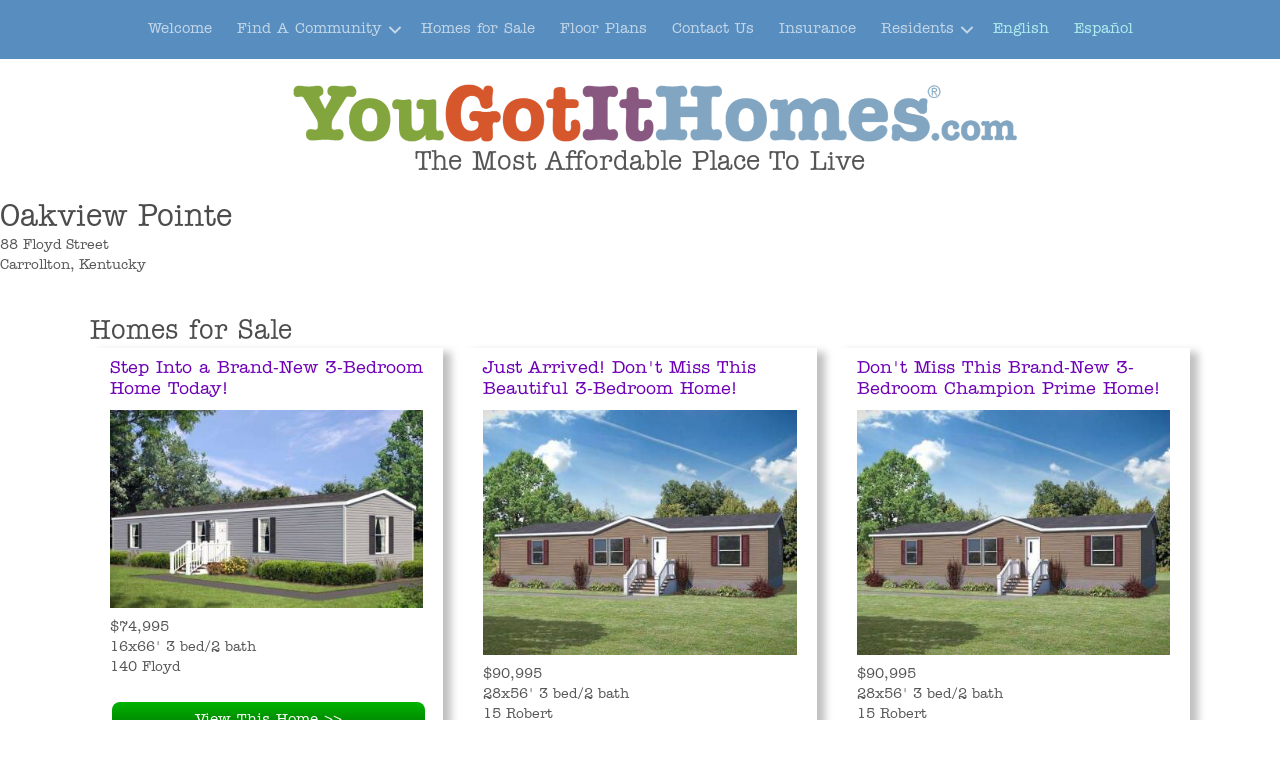

--- FILE ---
content_type: text/html; charset=UTF-8
request_url: https://yougotithomes.com/community/oakview-pointe/
body_size: 13458
content:
<!DOCTYPE html>
<html lang="en-US">
<head>
<meta charset="UTF-8" />
<script>
var gform;gform||(document.addEventListener("gform_main_scripts_loaded",function(){gform.scriptsLoaded=!0}),document.addEventListener("gform/theme/scripts_loaded",function(){gform.themeScriptsLoaded=!0}),window.addEventListener("DOMContentLoaded",function(){gform.domLoaded=!0}),gform={domLoaded:!1,scriptsLoaded:!1,themeScriptsLoaded:!1,isFormEditor:()=>"function"==typeof InitializeEditor,callIfLoaded:function(o){return!(!gform.domLoaded||!gform.scriptsLoaded||!gform.themeScriptsLoaded&&!gform.isFormEditor()||(gform.isFormEditor()&&console.warn("The use of gform.initializeOnLoaded() is deprecated in the form editor context and will be removed in Gravity Forms 3.1."),o(),0))},initializeOnLoaded:function(o){gform.callIfLoaded(o)||(document.addEventListener("gform_main_scripts_loaded",()=>{gform.scriptsLoaded=!0,gform.callIfLoaded(o)}),document.addEventListener("gform/theme/scripts_loaded",()=>{gform.themeScriptsLoaded=!0,gform.callIfLoaded(o)}),window.addEventListener("DOMContentLoaded",()=>{gform.domLoaded=!0,gform.callIfLoaded(o)}))},hooks:{action:{},filter:{}},addAction:function(o,r,e,t){gform.addHook("action",o,r,e,t)},addFilter:function(o,r,e,t){gform.addHook("filter",o,r,e,t)},doAction:function(o){gform.doHook("action",o,arguments)},applyFilters:function(o){return gform.doHook("filter",o,arguments)},removeAction:function(o,r){gform.removeHook("action",o,r)},removeFilter:function(o,r,e){gform.removeHook("filter",o,r,e)},addHook:function(o,r,e,t,n){null==gform.hooks[o][r]&&(gform.hooks[o][r]=[]);var d=gform.hooks[o][r];null==n&&(n=r+"_"+d.length),gform.hooks[o][r].push({tag:n,callable:e,priority:t=null==t?10:t})},doHook:function(r,o,e){var t;if(e=Array.prototype.slice.call(e,1),null!=gform.hooks[r][o]&&((o=gform.hooks[r][o]).sort(function(o,r){return o.priority-r.priority}),o.forEach(function(o){"function"!=typeof(t=o.callable)&&(t=window[t]),"action"==r?t.apply(null,e):e[0]=t.apply(null,e)})),"filter"==r)return e[0]},removeHook:function(o,r,t,n){var e;null!=gform.hooks[o][r]&&(e=(e=gform.hooks[o][r]).filter(function(o,r,e){return!!(null!=n&&n!=o.tag||null!=t&&t!=o.priority)}),gform.hooks[o][r]=e)}});
</script>

<meta name='viewport' content='width=device-width, initial-scale=1.0' />
<meta http-equiv='X-UA-Compatible' content='IE=edge' />
<link rel="profile" href="https://gmpg.org/xfn/11" />
<title>Oakview Pointe | You Got It Homes</title>
<meta name="dc.title" content="Oakview Pointe | You Got It Homes">
<meta name="dc.description" content=" ">
<meta name="dc.relation" content="https://yougotithomes.com/community/oakview-pointe/">
<meta name="dc.source" content="https://yougotithomes.com/">
<meta name="dc.language" content="en_US">
<meta name="description" content=" ">
<meta name="robots" content="index, follow, max-snippet:-1, max-image-preview:large, max-video-preview:-1">
<link rel="canonical" href="https://yougotithomes.com/community/oakview-pointe/">
<meta property="og:url" content="https://yougotithomes.com/community/oakview-pointe/">
<meta property="og:site_name" content="You Got It Homes">
<meta property="og:locale" content="en_US">
<meta property="og:type" content="article">
<meta property="og:title" content="Oakview Pointe | You Got It Homes">
<meta property="og:description" content=" ">
<meta property="og:image" content="https://yougotithomes.com/wp-content/uploads/sign-oakview-9648.jpg">
<meta property="og:image:secure_url" content="https://yougotithomes.com/wp-content/uploads/sign-oakview-9648.jpg">
<meta property="og:image:width" content="1800">
<meta property="og:image:height" content="1200">
<meta name="twitter:card" content="summary">
<meta name="twitter:title" content="Oakview Pointe | You Got It Homes">
<meta name="twitter:description" content=" ">
<meta name="twitter:image" content="https://yougotithomes.com/wp-content/uploads/sign-oakview-9648.jpg">
<link rel='dns-prefetch' href='//maps.googleapis.com' />
<link rel='dns-prefetch' href='//use.fontawesome.com' />
<link rel='dns-prefetch' href='//fonts.googleapis.com' />
<link href='https://fonts.gstatic.com' crossorigin rel='preconnect' />
<link rel="alternate" type="application/rss+xml" title="You Got It Homes &raquo; Feed" href="https://yougotithomes.com/feed/" />
<link rel="alternate" type="application/rss+xml" title="You Got It Homes &raquo; Comments Feed" href="https://yougotithomes.com/comments/feed/" />
<link rel="alternate" title="oEmbed (JSON)" type="application/json+oembed" href="https://yougotithomes.com/wp-json/oembed/1.0/embed?url=https%3A%2F%2Fyougotithomes.com%2Fcommunity%2Foakview-pointe%2F" />
<link rel="alternate" title="oEmbed (XML)" type="text/xml+oembed" href="https://yougotithomes.com/wp-json/oembed/1.0/embed?url=https%3A%2F%2Fyougotithomes.com%2Fcommunity%2Foakview-pointe%2F&#038;format=xml" />
<style id='wp-img-auto-sizes-contain-inline-css'>
img:is([sizes=auto i],[sizes^="auto," i]){contain-intrinsic-size:3000px 1500px}
/*# sourceURL=wp-img-auto-sizes-contain-inline-css */
</style>

<style id='wp-emoji-styles-inline-css'>

	img.wp-smiley, img.emoji {
		display: inline !important;
		border: none !important;
		box-shadow: none !important;
		height: 1em !important;
		width: 1em !important;
		margin: 0 0.07em !important;
		vertical-align: -0.1em !important;
		background: none !important;
		padding: 0 !important;
	}
/*# sourceURL=wp-emoji-styles-inline-css */
</style>
<link rel='stylesheet' id='wp-block-library-css' href='https://yougotithomes.com/wp-includes/css/dist/block-library/style.min.css?ver=6.9' media='all' />
<style id='global-styles-inline-css'>
:root{--wp--preset--aspect-ratio--square: 1;--wp--preset--aspect-ratio--4-3: 4/3;--wp--preset--aspect-ratio--3-4: 3/4;--wp--preset--aspect-ratio--3-2: 3/2;--wp--preset--aspect-ratio--2-3: 2/3;--wp--preset--aspect-ratio--16-9: 16/9;--wp--preset--aspect-ratio--9-16: 9/16;--wp--preset--color--black: #000000;--wp--preset--color--cyan-bluish-gray: #abb8c3;--wp--preset--color--white: #ffffff;--wp--preset--color--pale-pink: #f78da7;--wp--preset--color--vivid-red: #cf2e2e;--wp--preset--color--luminous-vivid-orange: #ff6900;--wp--preset--color--luminous-vivid-amber: #fcb900;--wp--preset--color--light-green-cyan: #7bdcb5;--wp--preset--color--vivid-green-cyan: #00d084;--wp--preset--color--pale-cyan-blue: #8ed1fc;--wp--preset--color--vivid-cyan-blue: #0693e3;--wp--preset--color--vivid-purple: #9b51e0;--wp--preset--color--fl-heading-text: #555555;--wp--preset--color--fl-body-bg: #ffffff;--wp--preset--color--fl-body-text: #555555;--wp--preset--color--fl-accent: #428bca;--wp--preset--color--fl-accent-hover: #428bca;--wp--preset--color--fl-topbar-bg: #ffffff;--wp--preset--color--fl-topbar-text: #808080;--wp--preset--color--fl-topbar-link: #428bca;--wp--preset--color--fl-topbar-hover: #428bca;--wp--preset--color--fl-header-bg: #ffffff;--wp--preset--color--fl-header-text: #808080;--wp--preset--color--fl-header-link: #808080;--wp--preset--color--fl-header-hover: #428bca;--wp--preset--color--fl-nav-bg: #ffffff;--wp--preset--color--fl-nav-link: #808080;--wp--preset--color--fl-nav-hover: #428bca;--wp--preset--color--fl-content-bg: #ffffff;--wp--preset--color--fl-footer-widgets-bg: #ffffff;--wp--preset--color--fl-footer-widgets-text: #808080;--wp--preset--color--fl-footer-widgets-link: #428bca;--wp--preset--color--fl-footer-widgets-hover: #428bca;--wp--preset--color--fl-footer-bg: #ffffff;--wp--preset--color--fl-footer-text: #808080;--wp--preset--color--fl-footer-link: #428bca;--wp--preset--color--fl-footer-hover: #428bca;--wp--preset--gradient--vivid-cyan-blue-to-vivid-purple: linear-gradient(135deg,rgb(6,147,227) 0%,rgb(155,81,224) 100%);--wp--preset--gradient--light-green-cyan-to-vivid-green-cyan: linear-gradient(135deg,rgb(122,220,180) 0%,rgb(0,208,130) 100%);--wp--preset--gradient--luminous-vivid-amber-to-luminous-vivid-orange: linear-gradient(135deg,rgb(252,185,0) 0%,rgb(255,105,0) 100%);--wp--preset--gradient--luminous-vivid-orange-to-vivid-red: linear-gradient(135deg,rgb(255,105,0) 0%,rgb(207,46,46) 100%);--wp--preset--gradient--very-light-gray-to-cyan-bluish-gray: linear-gradient(135deg,rgb(238,238,238) 0%,rgb(169,184,195) 100%);--wp--preset--gradient--cool-to-warm-spectrum: linear-gradient(135deg,rgb(74,234,220) 0%,rgb(151,120,209) 20%,rgb(207,42,186) 40%,rgb(238,44,130) 60%,rgb(251,105,98) 80%,rgb(254,248,76) 100%);--wp--preset--gradient--blush-light-purple: linear-gradient(135deg,rgb(255,206,236) 0%,rgb(152,150,240) 100%);--wp--preset--gradient--blush-bordeaux: linear-gradient(135deg,rgb(254,205,165) 0%,rgb(254,45,45) 50%,rgb(107,0,62) 100%);--wp--preset--gradient--luminous-dusk: linear-gradient(135deg,rgb(255,203,112) 0%,rgb(199,81,192) 50%,rgb(65,88,208) 100%);--wp--preset--gradient--pale-ocean: linear-gradient(135deg,rgb(255,245,203) 0%,rgb(182,227,212) 50%,rgb(51,167,181) 100%);--wp--preset--gradient--electric-grass: linear-gradient(135deg,rgb(202,248,128) 0%,rgb(113,206,126) 100%);--wp--preset--gradient--midnight: linear-gradient(135deg,rgb(2,3,129) 0%,rgb(40,116,252) 100%);--wp--preset--font-size--small: 13px;--wp--preset--font-size--medium: 20px;--wp--preset--font-size--large: 36px;--wp--preset--font-size--x-large: 42px;--wp--preset--spacing--20: 0.44rem;--wp--preset--spacing--30: 0.67rem;--wp--preset--spacing--40: 1rem;--wp--preset--spacing--50: 1.5rem;--wp--preset--spacing--60: 2.25rem;--wp--preset--spacing--70: 3.38rem;--wp--preset--spacing--80: 5.06rem;--wp--preset--shadow--natural: 6px 6px 9px rgba(0, 0, 0, 0.2);--wp--preset--shadow--deep: 12px 12px 50px rgba(0, 0, 0, 0.4);--wp--preset--shadow--sharp: 6px 6px 0px rgba(0, 0, 0, 0.2);--wp--preset--shadow--outlined: 6px 6px 0px -3px rgb(255, 255, 255), 6px 6px rgb(0, 0, 0);--wp--preset--shadow--crisp: 6px 6px 0px rgb(0, 0, 0);}:where(.is-layout-flex){gap: 0.5em;}:where(.is-layout-grid){gap: 0.5em;}body .is-layout-flex{display: flex;}.is-layout-flex{flex-wrap: wrap;align-items: center;}.is-layout-flex > :is(*, div){margin: 0;}body .is-layout-grid{display: grid;}.is-layout-grid > :is(*, div){margin: 0;}:where(.wp-block-columns.is-layout-flex){gap: 2em;}:where(.wp-block-columns.is-layout-grid){gap: 2em;}:where(.wp-block-post-template.is-layout-flex){gap: 1.25em;}:where(.wp-block-post-template.is-layout-grid){gap: 1.25em;}.has-black-color{color: var(--wp--preset--color--black) !important;}.has-cyan-bluish-gray-color{color: var(--wp--preset--color--cyan-bluish-gray) !important;}.has-white-color{color: var(--wp--preset--color--white) !important;}.has-pale-pink-color{color: var(--wp--preset--color--pale-pink) !important;}.has-vivid-red-color{color: var(--wp--preset--color--vivid-red) !important;}.has-luminous-vivid-orange-color{color: var(--wp--preset--color--luminous-vivid-orange) !important;}.has-luminous-vivid-amber-color{color: var(--wp--preset--color--luminous-vivid-amber) !important;}.has-light-green-cyan-color{color: var(--wp--preset--color--light-green-cyan) !important;}.has-vivid-green-cyan-color{color: var(--wp--preset--color--vivid-green-cyan) !important;}.has-pale-cyan-blue-color{color: var(--wp--preset--color--pale-cyan-blue) !important;}.has-vivid-cyan-blue-color{color: var(--wp--preset--color--vivid-cyan-blue) !important;}.has-vivid-purple-color{color: var(--wp--preset--color--vivid-purple) !important;}.has-black-background-color{background-color: var(--wp--preset--color--black) !important;}.has-cyan-bluish-gray-background-color{background-color: var(--wp--preset--color--cyan-bluish-gray) !important;}.has-white-background-color{background-color: var(--wp--preset--color--white) !important;}.has-pale-pink-background-color{background-color: var(--wp--preset--color--pale-pink) !important;}.has-vivid-red-background-color{background-color: var(--wp--preset--color--vivid-red) !important;}.has-luminous-vivid-orange-background-color{background-color: var(--wp--preset--color--luminous-vivid-orange) !important;}.has-luminous-vivid-amber-background-color{background-color: var(--wp--preset--color--luminous-vivid-amber) !important;}.has-light-green-cyan-background-color{background-color: var(--wp--preset--color--light-green-cyan) !important;}.has-vivid-green-cyan-background-color{background-color: var(--wp--preset--color--vivid-green-cyan) !important;}.has-pale-cyan-blue-background-color{background-color: var(--wp--preset--color--pale-cyan-blue) !important;}.has-vivid-cyan-blue-background-color{background-color: var(--wp--preset--color--vivid-cyan-blue) !important;}.has-vivid-purple-background-color{background-color: var(--wp--preset--color--vivid-purple) !important;}.has-black-border-color{border-color: var(--wp--preset--color--black) !important;}.has-cyan-bluish-gray-border-color{border-color: var(--wp--preset--color--cyan-bluish-gray) !important;}.has-white-border-color{border-color: var(--wp--preset--color--white) !important;}.has-pale-pink-border-color{border-color: var(--wp--preset--color--pale-pink) !important;}.has-vivid-red-border-color{border-color: var(--wp--preset--color--vivid-red) !important;}.has-luminous-vivid-orange-border-color{border-color: var(--wp--preset--color--luminous-vivid-orange) !important;}.has-luminous-vivid-amber-border-color{border-color: var(--wp--preset--color--luminous-vivid-amber) !important;}.has-light-green-cyan-border-color{border-color: var(--wp--preset--color--light-green-cyan) !important;}.has-vivid-green-cyan-border-color{border-color: var(--wp--preset--color--vivid-green-cyan) !important;}.has-pale-cyan-blue-border-color{border-color: var(--wp--preset--color--pale-cyan-blue) !important;}.has-vivid-cyan-blue-border-color{border-color: var(--wp--preset--color--vivid-cyan-blue) !important;}.has-vivid-purple-border-color{border-color: var(--wp--preset--color--vivid-purple) !important;}.has-vivid-cyan-blue-to-vivid-purple-gradient-background{background: var(--wp--preset--gradient--vivid-cyan-blue-to-vivid-purple) !important;}.has-light-green-cyan-to-vivid-green-cyan-gradient-background{background: var(--wp--preset--gradient--light-green-cyan-to-vivid-green-cyan) !important;}.has-luminous-vivid-amber-to-luminous-vivid-orange-gradient-background{background: var(--wp--preset--gradient--luminous-vivid-amber-to-luminous-vivid-orange) !important;}.has-luminous-vivid-orange-to-vivid-red-gradient-background{background: var(--wp--preset--gradient--luminous-vivid-orange-to-vivid-red) !important;}.has-very-light-gray-to-cyan-bluish-gray-gradient-background{background: var(--wp--preset--gradient--very-light-gray-to-cyan-bluish-gray) !important;}.has-cool-to-warm-spectrum-gradient-background{background: var(--wp--preset--gradient--cool-to-warm-spectrum) !important;}.has-blush-light-purple-gradient-background{background: var(--wp--preset--gradient--blush-light-purple) !important;}.has-blush-bordeaux-gradient-background{background: var(--wp--preset--gradient--blush-bordeaux) !important;}.has-luminous-dusk-gradient-background{background: var(--wp--preset--gradient--luminous-dusk) !important;}.has-pale-ocean-gradient-background{background: var(--wp--preset--gradient--pale-ocean) !important;}.has-electric-grass-gradient-background{background: var(--wp--preset--gradient--electric-grass) !important;}.has-midnight-gradient-background{background: var(--wp--preset--gradient--midnight) !important;}.has-small-font-size{font-size: var(--wp--preset--font-size--small) !important;}.has-medium-font-size{font-size: var(--wp--preset--font-size--medium) !important;}.has-large-font-size{font-size: var(--wp--preset--font-size--large) !important;}.has-x-large-font-size{font-size: var(--wp--preset--font-size--x-large) !important;}
/*# sourceURL=global-styles-inline-css */
</style>

<style id='classic-theme-styles-inline-css'>
/*! This file is auto-generated */
.wp-block-button__link{color:#fff;background-color:#32373c;border-radius:9999px;box-shadow:none;text-decoration:none;padding:calc(.667em + 2px) calc(1.333em + 2px);font-size:1.125em}.wp-block-file__button{background:#32373c;color:#fff;text-decoration:none}
/*# sourceURL=/wp-includes/css/classic-themes.min.css */
</style>
<style id='font-awesome-svg-styles-default-inline-css'>
.svg-inline--fa {
  display: inline-block;
  height: 1em;
  overflow: visible;
  vertical-align: -.125em;
}
/*# sourceURL=font-awesome-svg-styles-default-inline-css */
</style>
<link rel='stylesheet' id='font-awesome-svg-styles-css' href='https://yougotithomes.com/wp-content/uploads/font-awesome/v6.7.2/css/svg-with-js.css' media='all' />
<style id='font-awesome-svg-styles-inline-css'>
   .wp-block-font-awesome-icon svg::before,
   .wp-rich-text-font-awesome-icon svg::before {content: unset;}
/*# sourceURL=font-awesome-svg-styles-inline-css */
</style>
<link rel='stylesheet' id='trp-language-switcher-style-css' href='https://yougotithomes.com/wp-content/plugins/translatepress-multilingual/assets/css/trp-language-switcher.css?ver=3.0.7' media='all' />
<link rel='stylesheet' id='pp-jquery-fancybox-css' href='https://yougotithomes.com/wp-content/plugins/bbpowerpack/assets/css/jquery.fancybox.min.css?ver=3.5.4' media='all' />
<link rel='stylesheet' id='fl-builder-layout-bundle-fd7b8a5f1d13c809a40e3ca48dd52400-css' href='https://yougotithomes.com/wp-content/uploads/bb-plugin/cache/fd7b8a5f1d13c809a40e3ca48dd52400-layout-bundle.css?ver=2.10.0.6-1.5.2.1-20251125200437' media='all' />
<link rel='stylesheet' id='font-awesome-official-css' href='https://use.fontawesome.com/releases/v6.7.2/css/all.css' media='all' integrity="sha384-nRgPTkuX86pH8yjPJUAFuASXQSSl2/bBUiNV47vSYpKFxHJhbcrGnmlYpYJMeD7a" crossorigin="anonymous" />
<link rel='stylesheet' id='jquery-magnificpopup-css' href='https://yougotithomes.com/wp-content/plugins/bb-plugin/css/jquery.magnificpopup.min.css?ver=2.10.0.6' media='all' />
<link rel='stylesheet' id='base-css' href='https://yougotithomes.com/wp-content/themes/bb-theme/css/base.min.css?ver=1.7.19.1' media='all' />
<link rel='stylesheet' id='fl-automator-skin-css' href='https://yougotithomes.com/wp-content/uploads/bb-theme/skin-6931bb4e16243.css?ver=1.7.19.1' media='all' />
<link rel='stylesheet' id='fl-child-theme-css' href='https://yougotithomes.com/wp-content/themes/bb-theme-child/style.css?ver=6.9' media='all' />
<link rel='stylesheet' id='pp-animate-css' href='https://yougotithomes.com/wp-content/plugins/bbpowerpack/assets/css/animate.min.css?ver=3.5.1' media='all' />
<link rel='stylesheet' id='fl-builder-google-fonts-e4ae4e9e9c5eb579533e5cded8096573-css' href='//fonts.googleapis.com/css?family=Raleway%3A400&#038;ver=6.9' media='all' />
<link rel='stylesheet' id='font-awesome-official-v4shim-css' href='https://use.fontawesome.com/releases/v6.7.2/css/v4-shims.css' media='all' integrity="sha384-npPMK6zwqNmU3qyCCxEcWJkLBNYxEFM1nGgSoAWuCCXqVVz0cvwKEMfyTNkOxM2N" crossorigin="anonymous" />
<script src="https://yougotithomes.com/wp-content/plugins/wp-optimize-premium/js/send-command-4-4-1.min.js?ver=4.4.1" id="wp-optimize-send-command-js"></script>
<script src="https://yougotithomes.com/wp-content/plugins/wp-optimize-premium/js/wpo-lazy-load-4-4-1.min.js?ver=4.4.1" id="wp-optimize-lazy-load-js"></script>
<script src="https://yougotithomes.com/wp-includes/js/jquery/jquery.min.js?ver=3.7.1" id="jquery-core-js"></script>
<script src="https://yougotithomes.com/wp-includes/js/jquery/jquery-migrate.min.js?ver=3.4.1" id="jquery-migrate-js"></script>
<script async="async" async="async" async="async" async="async" async="async" src="https://maps.googleapis.com/maps/api/js?key=AIzaSyAO4zTI3rV5lrAGgYfnFeMCKQjXmg5pPs8&amp;callback=bb_powerpack.callback&amp;ver=3.0" id="pp-google-map-js"></script>
<link rel="https://api.w.org/" href="https://yougotithomes.com/wp-json/" /><link rel="alternate" title="JSON" type="application/json" href="https://yougotithomes.com/wp-json/wp/v2/community/8046" /><link rel="EditURI" type="application/rsd+xml" title="RSD" href="https://yougotithomes.com/xmlrpc.php?rsd" />
<meta name="generator" content="WordPress 6.9" />
<link rel='shortlink' href='https://yougotithomes.com/?p=8046' />
		<script>
			var bb_powerpack = {
				version: '2.40.10',
				getAjaxUrl: function() { return atob( 'aHR0cHM6Ly95b3Vnb3RpdGhvbWVzLmNvbS93cC1hZG1pbi9hZG1pbi1hamF4LnBocA==' ); },
				callback: function() {},
				mapMarkerData: {},
				post_id: '8046',
				search_term: '',
				current_page: 'https://yougotithomes.com/community/oakview-pointe/',
				conditionals: {
					is_front_page: false,
					is_home: false,
					is_archive: false,
					current_post_type: '',
					is_tax: false,
										is_author: false,
					current_author: false,
					is_search: false,
									}
			};
		</script>
		<link rel="alternate" hreflang="en-US" href="https://yougotithomes.com/community/oakview-pointe/"/>
<link rel="alternate" hreflang="es-ES" href="https://yougotithomes.com/es/comunidad/punta-de-vista-de-roble/"/>
<link rel="alternate" hreflang="en" href="https://yougotithomes.com/community/oakview-pointe/"/>
<link rel="alternate" hreflang="es" href="https://yougotithomes.com/es/comunidad/punta-de-vista-de-roble/"/>
<link rel="icon" href="https://yougotithomes.com/wp-content/uploads/cropped-ygi-favicon-1-32x32.jpg" sizes="32x32" />
<link rel="icon" href="https://yougotithomes.com/wp-content/uploads/cropped-ygi-favicon-1-192x192.jpg" sizes="192x192" />
<link rel="apple-touch-icon" href="https://yougotithomes.com/wp-content/uploads/cropped-ygi-favicon-1-180x180.jpg" />
<meta name="msapplication-TileImage" content="https://yougotithomes.com/wp-content/uploads/cropped-ygi-favicon-1-270x270.jpg" />
<script>
(function($) {
  $(document).on('facetwp-loaded', function() {
    if (FWP.loaded) {
      $('.facetwp-template-map').addClass('visible');
    }
  });
})(jQuery);
</script>
		<style id="wp-custom-css">
			p, h1, h2, h3, h4, h5, h6,a {
font-family: itc-american-typewriter, serif;
font-weight: 500;
font-style: normal;
}
		</style>
		
<script async src='https://www.googletagmanager.com/gtag/js?id=G-KFC4DY506V'></script><script>
window.dataLayer = window.dataLayer || [];
function gtag(){dataLayer.push(arguments);}gtag('js', new Date());
gtag('set', 'cookie_domain', 'auto');
gtag('set', 'cookie_flags', 'SameSite=None;Secure');

 gtag('config', 'G-KFC4DY506V' , {});

 gtag('config', 'G-KFC4DY506V');

</script>
<link rel="stylesheet" href="https://use.typekit.net/kko8frz.css">
<!-- Google Tag Manager -->
<script>(function(w,d,s,l,i){w[l]=w[l]||[];w[l].push({'gtm.start':
new Date().getTime(),event:'gtm.js'});var f=d.getElementsByTagName(s)[0],
j=d.createElement(s),dl=l!='dataLayer'?'&l='+l:'';j.async=true;j.src=
'https://www.googletagmanager.com/gtm.js?id='+i+dl;f.parentNode.insertBefore(j,f);
})(window,document,'script','dataLayer','GTM-PTX2RQ2');</script>
<!-- End Google Tag Manager -->
<script async type='module' src='https://interfaces.zapier.com/assets/web-components/zapier-interfaces/zapier-interfaces.esm.js'></script>
<zapier-interfaces-chatbot-embed is-popup='true' chatbot-id='cm0ob1f2g0005mp4d3xgbfuf4' height='600px' width='400px'></zapier-interfaces-chatbot-embed>
</head>
<body class="wp-singular community-template-default single single-community postid-8046 wp-theme-bb-theme wp-child-theme-bb-theme-child fl-builder-2-10-0-6 fl-themer-1-5-2-1-20251125200437 fl-theme-1-7-19-1 fl-no-js translatepress-en_US fl-theme-builder-header fl-theme-builder-header-header fl-theme-builder-footer fl-theme-builder-footer-footer fl-theme-builder-singular fl-theme-builder-singular-communities fl-framework-base fl-preset-default fl-full-width fl-search-active" itemscope="itemscope" itemtype="https://schema.org/WebPage">
 <!-- Google Tag Manager (noscript) -->
<noscript><iframe src="https://www.googletagmanager.com/ns.html?id=GTM-PTX2RQ2"
height="0" width="0" style="display:none;visibility:hidden"></iframe></noscript>
<!-- End Google Tag Manager (noscript) --><a aria-label="Skip to content" class="fl-screen-reader-text" href="#fl-main-content">Skip to content</a><div class="fl-page">
	<header class="fl-builder-content fl-builder-content-3906 fl-builder-global-templates-locked" data-post-id="3906" data-type="header" data-sticky="1" data-sticky-on="" data-sticky-breakpoint="medium" data-shrink="0" data-overlay="0" data-overlay-bg="transparent" data-shrink-image-height="50px" role="banner" itemscope="itemscope" itemtype="http://schema.org/WPHeader"><div class="fl-row fl-row-full-width fl-row-bg-color fl-node-5d9a91cc4c4bb fl-row-default-height fl-row-align-center" data-node="5d9a91cc4c4bb">
	<div class="fl-row-content-wrap">
						<div class="fl-row-content fl-row-fixed-width fl-node-content">
		
<div class="fl-col-group fl-node-5d9a91cc4c4bc fl-col-group-equal-height fl-col-group-align-center" data-node="5d9a91cc4c4bc">
			<div class="fl-col fl-node-5d9a91cc4c4bd fl-col-bg-color" data-node="5d9a91cc4c4bd">
	<div class="fl-col-content fl-node-content"><div class="fl-module fl-module-menu fl-node-607f1b64dbad5 fl-visible-desktop fl-visible-large fl-visible-mobile" data-node="607f1b64dbad5">
	<div class="fl-module-content fl-node-content">
		<div class="fl-menu fl-menu-responsive-toggle-mobile">
	<button class="fl-menu-mobile-toggle hamburger fl-content-ui-button" aria-haspopup="menu" aria-label="Menu"><span class="fl-menu-icon svg-container"><svg version="1.1" class="hamburger-menu" xmlns="http://www.w3.org/2000/svg" xmlns:xlink="http://www.w3.org/1999/xlink" viewBox="0 0 512 512">
<rect class="fl-hamburger-menu-top" width="512" height="102"/>
<rect class="fl-hamburger-menu-middle" y="205" width="512" height="102"/>
<rect class="fl-hamburger-menu-bottom" y="410" width="512" height="102"/>
</svg>
</span></button>	<div class="fl-clear"></div>
	<nav role="navigation" aria-label="Menu" itemscope="itemscope" itemtype="https://schema.org/SiteNavigationElement"><ul id="menu-new-menu" class="menu fl-menu-horizontal fl-toggle-arrows"><li id="menu-item-9296" class="menu-item menu-item-type-post_type menu-item-object-page menu-item-home"><a role="menuitem" href="https://yougotithomes.com/">Welcome</a></li><li id="menu-item-10353" class="menu-item menu-item-type-custom menu-item-object-custom menu-item-has-children fl-has-submenu"><div class="fl-has-submenu-container"><a role="menuitem" href="/community-search">Find A Community</a><span role="button" tabindex="0" role="menuitem" aria-label="Find A Community submenu toggle" aria-haspopup="menu" aria-expanded="false" aria-controls="sub-menu-10353" class="fl-menu-toggle fl-content-ui-button"></span></div><ul id="sub-menu-10353" class="sub-menu" role="menu">	<li id="menu-item-10346" class="menu-item menu-item-type-custom menu-item-object-custom"><a role="menuitem" href="https://yougotithomes.com/community-search?fwp_state=arkansas">Arkansas</a></li>	<li id="menu-item-10451" class="menu-item menu-item-type-custom menu-item-object-custom"><a role="menuitem" href="https://yougotithomes.com//community-search?fwp_state=illinois">Illinois</a></li>	<li id="menu-item-10349" class="menu-item menu-item-type-custom menu-item-object-custom"><a role="menuitem" href="https://yougotithomes.com//community-search?fwp_state=indiana">Indiana</a></li>	<li id="menu-item-10347" class="menu-item menu-item-type-custom menu-item-object-custom"><a role="menuitem" href="https://yougotithomes.com//community-search?fwp_state=kentucky">Kentucky</a></li>	<li id="menu-item-10351" class="menu-item menu-item-type-custom menu-item-object-custom"><a role="menuitem" href="https://yougotithomes.com//community-search?fwp_state=missouri">Missouri</a></li>	<li id="menu-item-10350" class="menu-item menu-item-type-custom menu-item-object-custom"><a role="menuitem" href="https://yougotithomes.com//community-search?fwp_state=ohio">Ohio</a></li>	<li id="menu-item-10352" class="menu-item menu-item-type-custom menu-item-object-custom"><a role="menuitem" href="https://yougotithomes.com/community-search?fwp_state=tennessee">Tennessee</a></li>	<li id="menu-item-10873" class="menu-item menu-item-type-custom menu-item-object-custom"><a role="menuitem" href="https://yougotithomes.com//community-search?fwp_state=west-virginia">West Virginia</a></li></ul></li><li id="menu-item-11892" class="menu-item menu-item-type-post_type menu-item-object-page"><a role="menuitem" href="https://yougotithomes.com/homes-for-sale/">Homes for Sale</a></li><li id="menu-item-9301" class="menu-item menu-item-type-post_type menu-item-object-page"><a role="menuitem" href="https://yougotithomes.com/homes-and-floor-plans/">Floor Plans</a></li><li id="menu-item-9300" class="menu-item menu-item-type-post_type menu-item-object-page"><a role="menuitem" href="https://yougotithomes.com/contact-us/">Contact Us</a></li><li id="menu-item-9302" class="menu-item menu-item-type-post_type menu-item-object-page"><a role="menuitem" href="https://yougotithomes.com/insurance/">Insurance</a></li><li id="menu-item-9303" class="menu-item menu-item-type-custom menu-item-object-custom menu-item-has-children fl-has-submenu"><div class="fl-has-submenu-container"><a role="menuitem">Residents</a><span role="button" tabindex="0" role="menuitem" aria-label="Residents submenu toggle" aria-haspopup="menu" aria-expanded="false" aria-controls="sub-menu-9303" class="fl-menu-toggle fl-content-ui-button"></span></div><ul id="sub-menu-9303" class="sub-menu" role="menu">	<li id="menu-item-13672" class="menu-item menu-item-type-post_type menu-item-object-page"><a role="menuitem" href="https://yougotithomes.com/make-a-payment/">Make A Payment</a></li>	<li id="menu-item-10164" class="menu-item menu-item-type-post_type menu-item-object-page"><a role="menuitem" href="https://yougotithomes.com/contact-community-manager/">Contact Community Manager</a></li></ul></li><li id="menu-item-10669" class="trp-language-switcher-container menu-item menu-item-type-post_type menu-item-object-language_switcher current-language-menu-item"><a role="menuitem" href="https://yougotithomes.com/community/oakview-pointe/"><span data-no-translation><span class="trp-ls-language-name">English</span></span></a></li><li id="menu-item-10674" class="trp-language-switcher-container menu-item menu-item-type-post_type menu-item-object-language_switcher"><a role="menuitem" href="https://yougotithomes.com/es/comunidad/punta-de-vista-de-roble/"><span data-no-translation><span class="trp-ls-language-name">Español</span></span></a></li></ul></nav></div>
	</div>
</div>
</div>
</div>
	</div>
		</div>
	</div>
</div>
</header><div class="uabb-js-breakpoint" style="display: none;"></div>	<div id="fl-main-content" class="fl-page-content" itemprop="mainContentOfPage" role="main">

		<div class="fl-builder-content fl-builder-content-7929 fl-builder-global-templates-locked" data-post-id="7929"><div class="fl-row fl-row-full-width fl-row-bg-color fl-node-60b90b4517e79 fl-row-default-height fl-row-align-center" data-node="60b90b4517e79">
	<div class="fl-row-content-wrap">
						<div class="fl-row-content fl-row-fixed-width fl-node-content">
		
<div class="fl-col-group fl-node-60b9098f09e6e" data-node="60b9098f09e6e">
			<div class="fl-col fl-node-60b9098f09e71 fl-col-bg-color" data-node="60b9098f09e71">
	<div class="fl-col-content fl-node-content"><div class="fl-module fl-module-photo fl-node-60b9098f09e72" data-node="60b9098f09e72">
	<div class="fl-module-content fl-node-content">
		<div role="figure" class="fl-photo fl-photo-align-center" itemscope itemtype="https://schema.org/ImageObject">
	<div class="fl-photo-content fl-photo-img-png">
				<a href="https://yougotithomes.com" target="_self" itemprop="url">
				<img loading="lazy" decoding="async" class="fl-photo-img wp-image-10665 size-full" src="https://yougotithomes.com/wp-content/uploads/ygi-logo-1800px.png" alt="ygi-logo-1800px" height="135" width="1800" title="ygi-logo-1800px"  itemprop="image" srcset="https://yougotithomes.com/wp-content/uploads/ygi-logo-1800px.png 1800w, https://yougotithomes.com/wp-content/uploads/ygi-logo-1800px-18x1.png 18w, https://yougotithomes.com/wp-content/uploads/ygi-logo-1800px-400x30.png 400w, https://yougotithomes.com/wp-content/uploads/ygi-logo-1800px-600x45.png 600w, https://yougotithomes.com/wp-content/uploads/ygi-logo-1800px-1200x90.png 1200w" sizes="auto, (max-width: 1800px) 100vw, 1800px" />
				</a>
					</div>
	</div>
	</div>
</div>
<div class="fl-module fl-module-heading fl-node-60b9098f09e73" data-node="60b9098f09e73">
	<div class="fl-module-content fl-node-content">
		<h2 class="fl-heading">
		<span class="fl-heading-text">The Most Affordable Place To Live</span>
	</h2>
	</div>
</div>
</div>
</div>
	</div>
		</div>
	</div>
</div>
<div class="fl-row fl-row-fixed-width fl-row-bg-none fl-node-5efdfcf50e806 fl-row-default-height fl-row-align-center" data-node="5efdfcf50e806">
	<div class="fl-row-content-wrap">
						<div class="fl-row-content fl-row-fixed-width fl-node-content">
		
<div class="fl-col-group fl-node-6064c74746e70" data-node="6064c74746e70">
			<div class="fl-col fl-node-6064c74747141 fl-col-bg-color" data-node="6064c74747141">
	<div class="fl-col-content fl-node-content"><h1  class="fl-module fl-module-heading fl-heading fl-heading-text fl-node-5efdfd09c2e46" data-node="5efdfd09c2e46">
			Oakview Pointe	</h1>
</div>
</div>
	</div>

<div class="fl-col-group fl-node-5efdfcf5162ce" data-node="5efdfcf5162ce">
			<div class="fl-col fl-node-5efdfcf5163db fl-col-bg-color" data-node="5efdfcf5163db">
	<div class="fl-col-content fl-node-content"><div  class="fl-module fl-module-rich-text fl-rich-text fl-node-zvlew05qcytg" data-node="zvlew05qcytg">
	<p>88 Floyd Street<br />
Carrollton, Kentucky</p>
</div>
</div>
</div>
	</div>
		</div>
	</div>
</div>
<div id="homes_for_sale" class="fl-row fl-row-full-width fl-row-bg-color fl-node-6033c0694239e fl-row-default-height fl-row-align-center" data-node="6033c0694239e">
	<div class="fl-row-content-wrap">
						<div class="fl-row-content fl-row-fixed-width fl-node-content">
		
<div class="fl-col-group fl-node-6033c0694dbdb" data-node="6033c0694dbdb">
			<div class="fl-col fl-node-6033c0694dd10 fl-col-bg-color" data-node="6033c0694dd10">
	<div class="fl-col-content fl-node-content"><h2  class="fl-module fl-module-heading fl-heading fl-heading-text fl-node-zb9ry4g275jc" data-node="zb9ry4g275jc">
			Homes for Sale	</h2>
</div>
</div>
	</div>

<div class="fl-col-group fl-node-6033c0797df03" data-node="6033c0797df03">
			<div class="fl-col fl-node-6033c0797e00c fl-col-bg-color" data-node="6033c0797e00c">
	<div class="fl-col-content fl-node-content"><div class="fl-module fl-module-pp-content-grid fl-node-oqb0uk1y2fjx" data-node="oqb0uk1y2fjx">
	<div class="fl-module-content fl-node-content">
		<div class="pp-posts-wrapper">
		
	<div class="pp-content-posts" style="--items-count: 5;--column-xl: 3;--column-lg: 3;--column-md: 2;--column-sm: 1;">
		<div class="pp-content-post-grid pp-equal-height pp-css-grid" itemscope="itemscope" itemtype="https://schema.org/Collection" data-paged="0" data-loop-count="1">
			
				
<div class="pp-content-post pp-content-grid-post pp-grid-custom post-15554 listing type-listing status-publish has-post-thumbnail hentry" itemscope itemtype="https://schema.org/CreativeWork" data-id="15554">

	<meta itemscope itemprop="mainEntityOfPage" itemtype="https://schema.org/WebPage" itemid="http://15554" content="140 Floyd Carrollton Ky Oakview Vertex" /><meta itemprop="datePublished" content="2025-12-22" /><meta itemprop="dateModified" content="2025-12-22" /><div itemprop="publisher" itemscope itemtype="https://schema.org/Organization"><meta itemprop="name" content="You Got It Homes"></div><div itemscope itemprop="author" itemtype="https://schema.org/Person"><meta itemprop="url" content="https://yougotithomes.com/author/ekremer/" /><meta itemprop="name" content="Ellie Kremer" /></div><div itemscope itemprop="image" itemtype="https://schema.org/ImageObject"><meta itemprop="url" content="https://yougotithomes.com/wp-content/uploads/020-prime-vertex-1666H32P01-exterior-rendering-1-1-1.jpg" /><meta itemprop="width" content="936" /><meta itemprop="height" content="592" /></div><div itemprop="interactionStatistic" itemscope itemtype="https://schema.org/InteractionCounter"><meta itemprop="interactionType" content="https://schema.org/CommentAction" /><meta itemprop="userInteractionCount" content="0" /></div><div class="pp-content-grid-post-text">
    <h3 class="headline">Step Into a Brand-New 3-Bedroom Home Today!</h3>


<div class="featured-image">
	<a href='https://yougotithomes.com/listing/140-floyd-carrollton-ky-oakview-vertex/' title='140 Floyd Carrollton Ky Oakview Vertex'><img width="400" height="253" src="https://yougotithomes.com/wp-content/uploads/020-prime-vertex-1666H32P01-exterior-rendering-1-1-1-400x253.jpg" class=" pp-post-img wp-post-image" alt="" itemprop="image" decoding="async" loading="lazy" srcset="https://yougotithomes.com/wp-content/uploads/020-prime-vertex-1666H32P01-exterior-rendering-1-1-1-400x253.jpg 400w, https://yougotithomes.com/wp-content/uploads/020-prime-vertex-1666H32P01-exterior-rendering-1-1-1-600x379.jpg 600w, https://yougotithomes.com/wp-content/uploads/020-prime-vertex-1666H32P01-exterior-rendering-1-1-1-18x12.jpg 18w, https://yougotithomes.com/wp-content/uploads/020-prime-vertex-1666H32P01-exterior-rendering-1-1-1.jpg 936w" sizes="auto, (max-width: 400px) 100vw, 400px" /></a>
</div>




    $74,995<br>
    16x66'
    3 bed/2 bath<br>
    140 Floyd<br><br>
    
    
<div style="text-align:center; margin-bottom:20px;" class="button-cta">
        <a href="https://yougotithomes.com/listing/140-floyd-carrollton-ky-oakview-vertex/"><span style="padding-bottom:14px;">View This Home >></span></a>
</div>
</div>
</div>
<div class="pp-content-post pp-content-grid-post pp-grid-custom post-15440 listing type-listing status-publish has-post-thumbnail hentry" itemscope itemtype="https://schema.org/CreativeWork" data-id="15440">

	<meta itemscope itemprop="mainEntityOfPage" itemtype="https://schema.org/WebPage" itemid="http://15440" content="15 Robert Carrollton Ky Oakview Apex" /><meta itemprop="datePublished" content="2025-12-06" /><meta itemprop="dateModified" content="2025-12-06" /><div itemprop="publisher" itemscope itemtype="https://schema.org/Organization"><meta itemprop="name" content="You Got It Homes"></div><div itemscope itemprop="author" itemtype="https://schema.org/Person"><meta itemprop="url" content="https://yougotithomes.com/author/ekremer/" /><meta itemprop="name" content="Ellie Kremer" /></div><div itemscope itemprop="image" itemtype="https://schema.org/ImageObject"><meta itemprop="url" content="https://yougotithomes.com/wp-content/uploads/apex-exterior-1-2.jpg" /><meta itemprop="width" content="1010" /><meta itemprop="height" content="791" /></div><div itemprop="interactionStatistic" itemscope itemtype="https://schema.org/InteractionCounter"><meta itemprop="interactionType" content="https://schema.org/CommentAction" /><meta itemprop="userInteractionCount" content="0" /></div><div class="pp-content-grid-post-text">
    <h3 class="headline">Just Arrived! Don't Miss This Beautiful 3-Bedroom Home!</h3>


<div class="featured-image">
	<a href='https://yougotithomes.com/listing/15-robert-carrollton-ky-oakview-apex-2/' title='15 Robert Carrollton Ky Oakview Apex'><img width="400" height="313" src="https://yougotithomes.com/wp-content/uploads/apex-exterior-1-2-400x313.jpg" class=" pp-post-img wp-post-image" alt="" itemprop="image" decoding="async" loading="lazy" srcset="https://yougotithomes.com/wp-content/uploads/apex-exterior-1-2-400x313.jpg 400w, https://yougotithomes.com/wp-content/uploads/apex-exterior-1-2-600x470.jpg 600w, https://yougotithomes.com/wp-content/uploads/apex-exterior-1-2-15x12.jpg 15w, https://yougotithomes.com/wp-content/uploads/apex-exterior-1-2.jpg 1010w" sizes="auto, (max-width: 400px) 100vw, 400px" /></a>
</div>




    $90,995<br>
    28x56'
    3 bed/2 bath<br>
    15 Robert<br><br>
    
    
<div style="text-align:center; margin-bottom:20px;" class="button-cta">
        <a href="https://yougotithomes.com/listing/15-robert-carrollton-ky-oakview-apex-2/"><span style="padding-bottom:14px;">View This Home >></span></a>
</div>
</div>
</div>
<div class="pp-content-post pp-content-grid-post pp-grid-custom post-15128 listing type-listing status-publish has-post-thumbnail hentry" itemscope itemtype="https://schema.org/CreativeWork" data-id="15128">

	<meta itemscope itemprop="mainEntityOfPage" itemtype="https://schema.org/WebPage" itemid="http://15128" content="15 Robert Carrollton KY Oakview Apex" /><meta itemprop="datePublished" content="2025-11-03" /><meta itemprop="dateModified" content="2025-11-03" /><div itemprop="publisher" itemscope itemtype="https://schema.org/Organization"><meta itemprop="name" content="You Got It Homes"></div><div itemscope itemprop="author" itemtype="https://schema.org/Person"><meta itemprop="url" content="https://yougotithomes.com/author/ekremer/" /><meta itemprop="name" content="Ellie Kremer" /></div><div itemscope itemprop="image" itemtype="https://schema.org/ImageObject"><meta itemprop="url" content="https://yougotithomes.com/wp-content/uploads/apex-exterior-1-2.jpg" /><meta itemprop="width" content="1010" /><meta itemprop="height" content="791" /></div><div itemprop="interactionStatistic" itemscope itemtype="https://schema.org/InteractionCounter"><meta itemprop="interactionType" content="https://schema.org/CommentAction" /><meta itemprop="userInteractionCount" content="0" /></div><div class="pp-content-grid-post-text">
    <h3 class="headline">Don't Miss This Brand-New 3-Bedroom Champion Prime Home!</h3>


<div class="featured-image">
	<a href='https://yougotithomes.com/listing/15-robert-carrollton-ky-oakview-apex/' title='15 Robert Carrollton KY Oakview Apex'><img width="400" height="313" src="https://yougotithomes.com/wp-content/uploads/apex-exterior-1-2-400x313.jpg" class=" pp-post-img wp-post-image" alt="" itemprop="image" decoding="async" loading="lazy" srcset="https://yougotithomes.com/wp-content/uploads/apex-exterior-1-2-400x313.jpg 400w, https://yougotithomes.com/wp-content/uploads/apex-exterior-1-2-600x470.jpg 600w, https://yougotithomes.com/wp-content/uploads/apex-exterior-1-2-15x12.jpg 15w, https://yougotithomes.com/wp-content/uploads/apex-exterior-1-2.jpg 1010w" sizes="auto, (max-width: 400px) 100vw, 400px" /></a>
</div>




    $90,995<br>
    28x56'
    3 bed/2 bath<br>
    15 Robert<br><br>
    
    
<div style="text-align:center; margin-bottom:20px;" class="button-cta">
        <a href="https://yougotithomes.com/listing/15-robert-carrollton-ky-oakview-apex/"><span style="padding-bottom:14px;">View This Home >></span></a>
</div>
</div>
</div>
<div class="pp-content-post pp-content-grid-post pp-grid-custom post-14730 listing type-listing status-publish has-post-thumbnail hentry" itemscope itemtype="https://schema.org/CreativeWork" data-id="14730">

	<meta itemscope itemprop="mainEntityOfPage" itemtype="https://schema.org/WebPage" itemid="http://14730" content="68 Floyd Tru MH Chavez Oakview" /><meta itemprop="datePublished" content="2025-09-29" /><meta itemprop="dateModified" content="2025-10-11" /><div itemprop="publisher" itemscope itemtype="https://schema.org/Organization"><meta itemprop="name" content="You Got It Homes"></div><div itemscope itemprop="author" itemtype="https://schema.org/Person"><meta itemprop="url" content="https://yougotithomes.com/author/ekremer/" /><meta itemprop="name" content="Ellie Kremer" /></div><div itemscope itemprop="image" itemtype="https://schema.org/ImageObject"><meta itemprop="url" content="https://yougotithomes.com/wp-content/uploads/68-Floyd.jpeg" /><meta itemprop="width" content="1200" /><meta itemprop="height" content="900" /></div><div itemprop="interactionStatistic" itemscope itemtype="https://schema.org/InteractionCounter"><meta itemprop="interactionType" content="https://schema.org/CommentAction" /><meta itemprop="userInteractionCount" content="0" /></div><div class="pp-content-grid-post-text">
    <h3 class="headline">This Pre-Owned 2019 TruMH 2-Bedroom Home Won't Last Long!</h3>


<div class="featured-image">
	<a href='https://yougotithomes.com/listing/68-floyd-tru-mh-chavez-oakview/' title='68 Floyd Tru MH Chavez Oakview'><img width="400" height="300" src="https://yougotithomes.com/wp-content/uploads/68-Floyd-400x300.jpeg" class=" pp-post-img wp-post-image" alt="" itemprop="image" decoding="async" loading="lazy" srcset="https://yougotithomes.com/wp-content/uploads/68-Floyd-400x300.jpeg 400w, https://yougotithomes.com/wp-content/uploads/68-Floyd-600x450.jpeg 600w, https://yougotithomes.com/wp-content/uploads/68-Floyd-16x12.jpeg 16w, https://yougotithomes.com/wp-content/uploads/68-Floyd.jpeg 1200w" sizes="auto, (max-width: 400px) 100vw, 400px" /></a>
</div>



    
    $57,000<br>
    68 Floyd
    
    
<div style="text-align:center; margin-bottom:20px;" class="button-cta">
        <a href="https://yougotithomes.com/listing/68-floyd-tru-mh-chavez-oakview/"><span style="padding-bottom:14px;">View This Home >></span></a>
</div>
</div>
</div>
<div class="pp-content-post pp-content-grid-post pp-grid-custom post-12741 listing type-listing status-publish has-post-thumbnail hentry" itemscope itemtype="https://schema.org/CreativeWork" data-id="12741">

	<meta itemscope itemprop="mainEntityOfPage" itemtype="https://schema.org/WebPage" itemid="http://12741" content="Carrollton KY Oakview" /><meta itemprop="datePublished" content="2025-03-27" /><meta itemprop="dateModified" content="2025-04-29" /><div itemprop="publisher" itemscope itemtype="https://schema.org/Organization"><meta itemprop="name" content="You Got It Homes"></div><div itemscope itemprop="author" itemtype="https://schema.org/Person"><meta itemprop="url" content="https://yougotithomes.com/author/kgroob/" /><meta itemprop="name" content="Kathy Groob" /></div><div itemscope itemprop="image" itemtype="https://schema.org/ImageObject"><meta itemprop="url" content="https://yougotithomes.com/wp-content/uploads/apex-exterior-9.jpg" /><meta itemprop="width" content="1200" /><meta itemprop="height" content="750" /></div><div itemprop="interactionStatistic" itemscope itemtype="https://schema.org/InteractionCounter"><meta itemprop="interactionType" content="https://schema.org/CommentAction" /><meta itemprop="userInteractionCount" content="0" /></div><div class="pp-content-grid-post-text">
    <h3 class="headline">Choose your brand new 2025 Champion double width home for sale</h3>


<div class="featured-image">
	<a href='https://yougotithomes.com/listing/27-roberts-carrollton-ky-oakview/' title='Carrollton KY Oakview'><img width="400" height="250" src="https://yougotithomes.com/wp-content/uploads/apex-exterior-9-400x250.jpg" class=" pp-post-img wp-post-image" alt="" itemprop="image" decoding="async" loading="lazy" srcset="https://yougotithomes.com/wp-content/uploads/apex-exterior-9-400x250.jpg 400w, https://yougotithomes.com/wp-content/uploads/apex-exterior-9-600x375.jpg 600w, https://yougotithomes.com/wp-content/uploads/apex-exterior-9-18x12.jpg 18w, https://yougotithomes.com/wp-content/uploads/apex-exterior-9.jpg 1200w" sizes="auto, (max-width: 400px) 100vw, 400px" /></a>
</div>




    $89,995<br>
    28x56'
    3 bed/2 bath<br>
    <br><br>
    
    
<div style="text-align:center; margin-bottom:20px;" class="button-cta">
        <a href="https://yougotithomes.com/listing/27-roberts-carrollton-ky-oakview/"><span style="padding-bottom:14px;">View This Home >></span></a>
</div>
</div>
</div>
				
					</div>

		<div class="fl-clear"></div>

		
				
		</div><!-- .pp-content-posts -->
	
	</div>

	</div>
</div>
</div>
</div>
	</div>
		</div>
	</div>
</div>
<div class="fl-row fl-row-full-width fl-row-bg-none fl-node-6033c0dc58547 fl-row-default-height fl-row-align-center" data-node="6033c0dc58547">
	<div class="fl-row-content-wrap">
						<div class="fl-row-content fl-row-fixed-width fl-node-content">
		
<div class="fl-col-group fl-node-zhnt0al3qpe8" data-node="zhnt0al3qpe8">
			<div class="fl-col fl-node-wh0s3ozdkr2q fl-col-bg-color" data-node="wh0s3ozdkr2q">
	<div class="fl-col-content fl-node-content"></div>
</div>
	</div>

<div class="fl-col-group fl-node-6033c0dc68a59" data-node="6033c0dc68a59">
			<div class="fl-col fl-node-6033c0dc68c18 fl-col-bg-color fl-col-small" data-node="6033c0dc68c18">
	<div class="fl-col-content fl-node-content"><div role="figure" class="fl-module fl-module-photo fl-photo fl-photo-align-center fl-node-5ff49903560a9" data-node="5ff49903560a9" itemscope itemtype="https://schema.org/ImageObject">
	<div class="fl-photo-content fl-photo-img-jpg">
				<img decoding="async" class="fl-photo-img wp-image-7972 size-large" src="https://yougotithomes.com/wp-content/uploads/sign-oakview-9648-1200x800.jpg" alt="sign-oakview-9648" height="800" width="1200" title="sign-oakview-9648" loading="lazy" itemprop="image" srcset="https://yougotithomes.com/wp-content/uploads/sign-oakview-9648-1200x800.jpg 1200w, https://yougotithomes.com/wp-content/uploads/sign-oakview-9648-400x267.jpg 400w, https://yougotithomes.com/wp-content/uploads/sign-oakview-9648-600x400.jpg 600w, https://yougotithomes.com/wp-content/uploads/sign-oakview-9648-18x12.jpg 18w, https://yougotithomes.com/wp-content/uploads/sign-oakview-9648.jpg 1800w" sizes="auto, (max-width: 1200px) 100vw, 1200px" />
					</div>
	</div>
</div>
</div>
			<div class="fl-col fl-node-6033c306483f6 fl-col-bg-color fl-col-small" data-node="6033c306483f6">
	<div class="fl-col-content fl-node-content"><div class="fl-module fl-module-pp-google-map fl-node-6033d097e89c9" data-node="6033d097e89c9">
	<div class="fl-module-content fl-node-content">
		
<div class="pp-google-map-wrapper">
	<div class="pp-google-map">
		</div>
</div>
<script type="text/javascript">
	bb_powerpack.mapMarkerData['6033d097e89c9'] = {"markerData":[{"latitude":"38.66620546410518","longitude":"-85.12861245197189"}],"markerName":[""],"markerPoint":["default"],"markerImage":["https:\/\/yougotithomes.com\/wp-content\/uploads\/sign-oakview-9648-400x267.jpg"],"infoWindowText":["<p>IdeaBox Creations<\/p>"],"enableInfo":["no"],"markerImageWidth":["60"],"markerImageHeight":["40"],"markerLinks":[["","_self"]]};
</script>	</div>
</div>
</div>
</div>
	</div>

<div class="fl-col-group fl-node-6064c7848c309" data-node="6064c7848c309">
			<div class="fl-col fl-node-6064c7848c575 fl-col-bg-color" data-node="6064c7848c575">
	<div class="fl-col-content fl-node-content"><div  class="fl-module fl-module-rich-text fl-rich-text fl-node-6033fe9d49cb4" data-node="6033fe9d49cb4">
	<p><p>Located off I-71, Oakview Pointe is a quiet suburban community close to shopping and employment, with a recreation area, playground, and just a short drive to General Butler State Park.</p>
</p>
</div>
<div  class="fl-module fl-module-rich-text fl-rich-text fl-node-6064c7507054b" data-node="6064c7507054b">
	<p>Residents can reach the community office at <a href="tel:502-663-1917">502-663-1917</a>.</p>
<p><strong>Community Amenities</strong><br />
<em>Ball field, Basketball Court, Picnic Area, Playground, and Walking/Nature Trails</em></p>
<p><strong>Schools</strong><br />
<em>Carroll County School District: Richard B. Cartmell Elementary School, Carroll County Middle School, and Carroll County High School</em></p>
</div>
</div>
</div>
	</div>
		</div>
	</div>
</div>
<div class="fl-row fl-row-full-width fl-row-bg-none fl-node-60804909e4bd2 fl-row-default-height fl-row-align-center" data-node="60804909e4bd2">
	<div class="fl-row-content-wrap">
						<div class="fl-row-content fl-row-fixed-width fl-node-content">
		
<div class="fl-col-group fl-node-6080490a0a430" data-node="6080490a0a430">
			<div class="fl-col fl-node-60804912b1ffe fl-col-bg-color fl-col-small" data-node="60804912b1ffe">
	<div class="fl-col-content fl-node-content"><div  class="fl-module fl-module-html fl-html fl-node-ycr576dqkx3h" data-node="ycr576dqkx3h">
	<div style="text-align:center;" class="button-cta">
    <a href="tel:"><i class="fas fa-mobile-alt fa-cta"></i>Sales Office 502-663-1917</a>
</div></div>
</div>
</div>
			<div class="fl-col fl-node-608049970227b fl-col-bg-color fl-col-small" data-node="608049970227b">
	<div class="fl-col-content fl-node-content"><div  class="fl-module fl-module-html fl-html fl-node-6149e651b88a2" data-node="6149e651b88a2">
	<div style="text-align:center;" class="button-cta"</div>
   <a href="/contact-us/?region=Northern Kentucky&region-community=Oakview Pointe"><i class="fas fa-envelope fa-cta"></i><span style="padding-bottom:14px;">Contact us by Email</span></a>
</div></div>
</div>
</div>
	</div>

<div class="fl-col-group fl-node-f8xu6z34phio" data-node="f8xu6z34phio">
			<div class="fl-col fl-node-34n9u1ywkg8i fl-col-bg-color" data-node="34n9u1ywkg8i">
	<div class="fl-col-content fl-node-content"><div class="fl-module fl-module-pp-gallery fl-node-6033f1d3bf2d8 hide-image-title" data-node="6033f1d3bf2d8">
	<div class="fl-module-content fl-node-content">
		
<div class="pp-photo-gallery" data-items-count="8" itemscope="itemscope" itemtype="https://schema.org/ImageGallery">
	<div class="pp-photo-gallery-item pp-gallery-masonry-item" data-item-id="13748" itemprop="associatedMedia" itemscope="itemscope" itemtype="http://schema.org/ImageObject">
	<div class="pp-photo-gallery-content">
				<a
			href="https://yougotithomes.com/wp-content/uploads/oakview-201907-9659.jpg"
			 
						data-fancybox="images" 
			 
			title="oakview-201907-9659" 
						data-description="" 
			itemprop="contentUrl"
		>
		
		
			<img loading="lazy" decoding="async" class="pp-gallery-img no-lazyload skip-lazy" src="https://yougotithomes.com/wp-content/uploads/oakview-201907-9659-600x400.jpg" alt="" data-no-lazy="1" itemprop="thumbnail" width="600" height="400" />

			<!-- Overlay Wrapper -->
			<div class="pp-gallery-overlay">
				<div class="pp-overlay-inner">

					
										<div class="pp-overlay-icon">
						<span class="fas fa-external-link-alt"></span>
					</div>
					
				</div>
			</div> <!-- Overlay Wrapper Closed -->

				</a>
							<meta itemprop="width" content="600" />
			<meta itemprop="height" content="400" />
			</div>
	</div><div class="pp-photo-gallery-item pp-gallery-masonry-item" data-item-id="13749" itemprop="associatedMedia" itemscope="itemscope" itemtype="http://schema.org/ImageObject">
	<div class="pp-photo-gallery-content">
				<a
			href="https://yougotithomes.com/wp-content/uploads/oakview-201907-9661.jpg"
			 
						data-fancybox="images" 
			 
			title="oakview-201907-9661" 
						data-description="" 
			itemprop="contentUrl"
		>
		
		
			<img loading="lazy" decoding="async" class="pp-gallery-img no-lazyload skip-lazy" src="https://yougotithomes.com/wp-content/uploads/oakview-201907-9661-600x400.jpg" alt="" data-no-lazy="1" itemprop="thumbnail" width="600" height="400" />

			<!-- Overlay Wrapper -->
			<div class="pp-gallery-overlay">
				<div class="pp-overlay-inner">

					
										<div class="pp-overlay-icon">
						<span class="fas fa-external-link-alt"></span>
					</div>
					
				</div>
			</div> <!-- Overlay Wrapper Closed -->

				</a>
							<meta itemprop="width" content="600" />
			<meta itemprop="height" content="400" />
			</div>
	</div><div class="pp-photo-gallery-item pp-gallery-masonry-item" data-item-id="13750" itemprop="associatedMedia" itemscope="itemscope" itemtype="http://schema.org/ImageObject">
	<div class="pp-photo-gallery-content">
				<a
			href="https://yougotithomes.com/wp-content/uploads/oakview-201907-9670.jpg"
			 
						data-fancybox="images" 
			 
			title="oakview-201907-9670" 
						data-description="" 
			itemprop="contentUrl"
		>
		
		
			<img loading="lazy" decoding="async" class="pp-gallery-img no-lazyload skip-lazy" src="https://yougotithomes.com/wp-content/uploads/oakview-201907-9670-600x401.jpg" alt="" data-no-lazy="1" itemprop="thumbnail" width="600" height="401" />

			<!-- Overlay Wrapper -->
			<div class="pp-gallery-overlay">
				<div class="pp-overlay-inner">

					
										<div class="pp-overlay-icon">
						<span class="fas fa-external-link-alt"></span>
					</div>
					
				</div>
			</div> <!-- Overlay Wrapper Closed -->

				</a>
							<meta itemprop="width" content="600" />
			<meta itemprop="height" content="401" />
			</div>
	</div><div class="pp-photo-gallery-item pp-gallery-masonry-item" data-item-id="13751" itemprop="associatedMedia" itemscope="itemscope" itemtype="http://schema.org/ImageObject">
	<div class="pp-photo-gallery-content">
				<a
			href="https://yougotithomes.com/wp-content/uploads/oakview-201907-9675.jpg"
			 
						data-fancybox="images" 
			 
			title="oakview-201907-9675" 
						data-description="" 
			itemprop="contentUrl"
		>
		
		
			<img loading="lazy" decoding="async" class="pp-gallery-img no-lazyload skip-lazy" src="https://yougotithomes.com/wp-content/uploads/oakview-201907-9675-600x400.jpg" alt="" data-no-lazy="1" itemprop="thumbnail" width="600" height="400" />

			<!-- Overlay Wrapper -->
			<div class="pp-gallery-overlay">
				<div class="pp-overlay-inner">

					
										<div class="pp-overlay-icon">
						<span class="fas fa-external-link-alt"></span>
					</div>
					
				</div>
			</div> <!-- Overlay Wrapper Closed -->

				</a>
							<meta itemprop="width" content="600" />
			<meta itemprop="height" content="400" />
			</div>
	</div><div class="pp-photo-gallery-item pp-gallery-masonry-item" data-item-id="13752" itemprop="associatedMedia" itemscope="itemscope" itemtype="http://schema.org/ImageObject">
	<div class="pp-photo-gallery-content">
				<a
			href="https://yougotithomes.com/wp-content/uploads/oakview-201907-9679.jpg"
			 
						data-fancybox="images" 
			 
			title="oakview-201907-9679" 
						data-description="" 
			itemprop="contentUrl"
		>
		
		
			<img loading="lazy" decoding="async" class="pp-gallery-img no-lazyload skip-lazy" src="https://yougotithomes.com/wp-content/uploads/oakview-201907-9679-600x400.jpg" alt="" data-no-lazy="1" itemprop="thumbnail" width="600" height="400" />

			<!-- Overlay Wrapper -->
			<div class="pp-gallery-overlay">
				<div class="pp-overlay-inner">

					
										<div class="pp-overlay-icon">
						<span class="fas fa-external-link-alt"></span>
					</div>
					
				</div>
			</div> <!-- Overlay Wrapper Closed -->

				</a>
							<meta itemprop="width" content="600" />
			<meta itemprop="height" content="400" />
			</div>
	</div><div class="pp-photo-gallery-item pp-gallery-masonry-item" data-item-id="13753" itemprop="associatedMedia" itemscope="itemscope" itemtype="http://schema.org/ImageObject">
	<div class="pp-photo-gallery-content">
				<a
			href="https://yougotithomes.com/wp-content/uploads/oakview-201907-9694.jpg"
			 
						data-fancybox="images" 
			 
			title="oakview-201907-9694" 
						data-description="" 
			itemprop="contentUrl"
		>
		
		
			<img loading="lazy" decoding="async" class="pp-gallery-img no-lazyload skip-lazy" src="https://yougotithomes.com/wp-content/uploads/oakview-201907-9694-600x400.jpg" alt="" data-no-lazy="1" itemprop="thumbnail" width="600" height="400" />

			<!-- Overlay Wrapper -->
			<div class="pp-gallery-overlay">
				<div class="pp-overlay-inner">

					
										<div class="pp-overlay-icon">
						<span class="fas fa-external-link-alt"></span>
					</div>
					
				</div>
			</div> <!-- Overlay Wrapper Closed -->

				</a>
							<meta itemprop="width" content="600" />
			<meta itemprop="height" content="400" />
			</div>
	</div><div class="pp-photo-gallery-item pp-gallery-masonry-item" data-item-id="13754" itemprop="associatedMedia" itemscope="itemscope" itemtype="http://schema.org/ImageObject">
	<div class="pp-photo-gallery-content">
				<a
			href="https://yougotithomes.com/wp-content/uploads/oakview-201907-9722.jpg"
			 
						data-fancybox="images" 
			 
			title="oakview-201907-9722" 
						data-description="" 
			itemprop="contentUrl"
		>
		
		
			<img loading="lazy" decoding="async" class="pp-gallery-img no-lazyload skip-lazy" src="https://yougotithomes.com/wp-content/uploads/oakview-201907-9722-600x400.jpg" alt="" data-no-lazy="1" itemprop="thumbnail" width="600" height="400" />

			<!-- Overlay Wrapper -->
			<div class="pp-gallery-overlay">
				<div class="pp-overlay-inner">

					
										<div class="pp-overlay-icon">
						<span class="fas fa-external-link-alt"></span>
					</div>
					
				</div>
			</div> <!-- Overlay Wrapper Closed -->

				</a>
							<meta itemprop="width" content="600" />
			<meta itemprop="height" content="400" />
			</div>
	</div><div class="pp-photo-gallery-item pp-gallery-masonry-item" data-item-id="13755" itemprop="associatedMedia" itemscope="itemscope" itemtype="http://schema.org/ImageObject">
	<div class="pp-photo-gallery-content">
				<a
			href="https://yougotithomes.com/wp-content/uploads/oakview-201907-9766.jpg"
			 
						data-fancybox="images" 
			 
			title="oakview-201907-9766" 
						data-description="" 
			itemprop="contentUrl"
		>
		
		
			<img loading="lazy" decoding="async" class="pp-gallery-img no-lazyload skip-lazy" src="https://yougotithomes.com/wp-content/uploads/oakview-201907-9766-600x400.jpg" alt="" data-no-lazy="1" itemprop="thumbnail" width="600" height="400" />

			<!-- Overlay Wrapper -->
			<div class="pp-gallery-overlay">
				<div class="pp-overlay-inner">

					
										<div class="pp-overlay-icon">
						<span class="fas fa-external-link-alt"></span>
					</div>
					
				</div>
			</div> <!-- Overlay Wrapper Closed -->

				</a>
							<meta itemprop="width" content="600" />
			<meta itemprop="height" content="400" />
			</div>
	</div>
			<div class="pp-photo-space"></div>
	</div>

		</div>
</div>
</div>
</div>
	</div>
		</div>
	</div>
</div>
</div><div class="uabb-js-breakpoint" style="display: none;"></div>
	</div><!-- .fl-page-content -->
	<footer class="fl-builder-content fl-builder-content-3913 fl-builder-global-templates-locked" data-post-id="3913" data-type="footer" itemscope="itemscope" itemtype="http://schema.org/WPFooter"><div class="fl-row fl-row-full-width fl-row-bg-none fl-node-5d9a980ac8fdc fl-row-custom-height fl-row-align-center" data-node="5d9a980ac8fdc">
	<div class="fl-row-content-wrap">
						<div class="fl-row-content fl-row-fixed-width fl-node-content">
		
<div class="fl-col-group fl-node-5d9aa044585b8" data-node="5d9aa044585b8">
			<div class="fl-col fl-node-5d9aa0445863b fl-col-bg-color" data-node="5d9aa0445863b">
	<div class="fl-col-content fl-node-content"><div class="fl-module fl-module-rich-text fl-node-5d9aa04458567" data-node="5d9aa04458567">
	<div class="fl-module-content fl-node-content">
		<div class="fl-rich-text">
	<p>YouGotItHomes® is a registered service mark of AHS II, LLC. YouGotItHomes® and YouGotItHomes®.com are copyright ©AHS II, LLC. All rights reserved.</p>
</div>
	</div>
</div>
</div>
</div>
	</div>
		</div>
	</div>
</div>
</footer><div class="uabb-js-breakpoint" style="display: none;"></div>	</div><!-- .fl-page -->
<template id="tp-language" data-tp-language="en_US"></template><script type="speculationrules">
{"prefetch":[{"source":"document","where":{"and":[{"href_matches":"/*"},{"not":{"href_matches":["/wp-*.php","/wp-admin/*","/wp-content/uploads/*","/wp-content/*","/wp-content/plugins/*","/wp-content/themes/bb-theme-child/*","/wp-content/themes/bb-theme/*","/*\\?(.+)"]}},{"not":{"selector_matches":"a[rel~=\"nofollow\"]"}},{"not":{"selector_matches":".no-prefetch, .no-prefetch a"}}]},"eagerness":"conservative"}]}
</script>
<script src="https://yougotithomes.com/wp-content/plugins/bb-plugin/js/libs/jquery.imagesloaded.min.js?ver=2.10.0.6" id="imagesloaded-js"></script>
<script src="https://yougotithomes.com/wp-content/plugins/bb-plugin/js/libs/jquery.ba-throttle-debounce.min.js?ver=2.10.0.6" id="jquery-throttle-js"></script>
<script src="https://yougotithomes.com/wp-includes/js/masonry.min.js?ver=4.2.2" id="masonry-js"></script>
<script src="https://yougotithomes.com/wp-includes/js/jquery/jquery.masonry.min.js?ver=3.1.2b" id="jquery-masonry-js"></script>
<script src="https://yougotithomes.com/wp-content/plugins/bbpowerpack/assets/js/isotope.pkgd.min.js?ver=3.0.1" id="jquery-isotope-js"></script>
<script src="https://yougotithomes.com/wp-content/plugins/bbpowerpack/assets/js/jquery.fancybox.min.js?ver=3.5.7" id="pp-jquery-fancybox-js"></script>
<script src="https://yougotithomes.com/wp-content/uploads/bb-plugin/cache/b566ac12141c0eb2c9b0a6c925dc7caf-layout-bundle.js?ver=2.10.0.6-1.5.2.1-20251125200437" id="fl-builder-layout-bundle-b566ac12141c0eb2c9b0a6c925dc7caf-js"></script>
<script src="https://yougotithomes.com/wp-content/plugins/bb-plugin/js/libs/jquery.magnificpopup.min.js?ver=2.10.0.6" id="jquery-magnificpopup-js"></script>
<script src="https://yougotithomes.com/wp-content/plugins/bb-plugin/js/libs/jquery.fitvids.min.js?ver=1.2" id="jquery-fitvids-js"></script>
<script id="fl-automator-js-extra">
var themeopts = {"medium_breakpoint":"992","mobile_breakpoint":"768","lightbox":"enabled","scrollTopPosition":"800"};
//# sourceURL=fl-automator-js-extra
</script>
<script src="https://yougotithomes.com/wp-content/themes/bb-theme/js/theme.min.js?ver=1.7.19.1" id="fl-automator-js"></script>
<script id="wp-emoji-settings" type="application/json">
{"baseUrl":"https://s.w.org/images/core/emoji/17.0.2/72x72/","ext":".png","svgUrl":"https://s.w.org/images/core/emoji/17.0.2/svg/","svgExt":".svg","source":{"concatemoji":"https://yougotithomes.com/wp-includes/js/wp-emoji-release.min.js?ver=6.9"}}
</script>
<script type="module">
/*! This file is auto-generated */
const a=JSON.parse(document.getElementById("wp-emoji-settings").textContent),o=(window._wpemojiSettings=a,"wpEmojiSettingsSupports"),s=["flag","emoji"];function i(e){try{var t={supportTests:e,timestamp:(new Date).valueOf()};sessionStorage.setItem(o,JSON.stringify(t))}catch(e){}}function c(e,t,n){e.clearRect(0,0,e.canvas.width,e.canvas.height),e.fillText(t,0,0);t=new Uint32Array(e.getImageData(0,0,e.canvas.width,e.canvas.height).data);e.clearRect(0,0,e.canvas.width,e.canvas.height),e.fillText(n,0,0);const a=new Uint32Array(e.getImageData(0,0,e.canvas.width,e.canvas.height).data);return t.every((e,t)=>e===a[t])}function p(e,t){e.clearRect(0,0,e.canvas.width,e.canvas.height),e.fillText(t,0,0);var n=e.getImageData(16,16,1,1);for(let e=0;e<n.data.length;e++)if(0!==n.data[e])return!1;return!0}function u(e,t,n,a){switch(t){case"flag":return n(e,"\ud83c\udff3\ufe0f\u200d\u26a7\ufe0f","\ud83c\udff3\ufe0f\u200b\u26a7\ufe0f")?!1:!n(e,"\ud83c\udde8\ud83c\uddf6","\ud83c\udde8\u200b\ud83c\uddf6")&&!n(e,"\ud83c\udff4\udb40\udc67\udb40\udc62\udb40\udc65\udb40\udc6e\udb40\udc67\udb40\udc7f","\ud83c\udff4\u200b\udb40\udc67\u200b\udb40\udc62\u200b\udb40\udc65\u200b\udb40\udc6e\u200b\udb40\udc67\u200b\udb40\udc7f");case"emoji":return!a(e,"\ud83e\u1fac8")}return!1}function f(e,t,n,a){let r;const o=(r="undefined"!=typeof WorkerGlobalScope&&self instanceof WorkerGlobalScope?new OffscreenCanvas(300,150):document.createElement("canvas")).getContext("2d",{willReadFrequently:!0}),s=(o.textBaseline="top",o.font="600 32px Arial",{});return e.forEach(e=>{s[e]=t(o,e,n,a)}),s}function r(e){var t=document.createElement("script");t.src=e,t.defer=!0,document.head.appendChild(t)}a.supports={everything:!0,everythingExceptFlag:!0},new Promise(t=>{let n=function(){try{var e=JSON.parse(sessionStorage.getItem(o));if("object"==typeof e&&"number"==typeof e.timestamp&&(new Date).valueOf()<e.timestamp+604800&&"object"==typeof e.supportTests)return e.supportTests}catch(e){}return null}();if(!n){if("undefined"!=typeof Worker&&"undefined"!=typeof OffscreenCanvas&&"undefined"!=typeof URL&&URL.createObjectURL&&"undefined"!=typeof Blob)try{var e="postMessage("+f.toString()+"("+[JSON.stringify(s),u.toString(),c.toString(),p.toString()].join(",")+"));",a=new Blob([e],{type:"text/javascript"});const r=new Worker(URL.createObjectURL(a),{name:"wpTestEmojiSupports"});return void(r.onmessage=e=>{i(n=e.data),r.terminate(),t(n)})}catch(e){}i(n=f(s,u,c,p))}t(n)}).then(e=>{for(const n in e)a.supports[n]=e[n],a.supports.everything=a.supports.everything&&a.supports[n],"flag"!==n&&(a.supports.everythingExceptFlag=a.supports.everythingExceptFlag&&a.supports[n]);var t;a.supports.everythingExceptFlag=a.supports.everythingExceptFlag&&!a.supports.flag,a.supports.everything||((t=a.source||{}).concatemoji?r(t.concatemoji):t.wpemoji&&t.twemoji&&(r(t.twemoji),r(t.wpemoji)))});
//# sourceURL=https://yougotithomes.com/wp-includes/js/wp-emoji-loader.min.js
</script>
<script defer src="https://static.cloudflareinsights.com/beacon.min.js/vcd15cbe7772f49c399c6a5babf22c1241717689176015" integrity="sha512-ZpsOmlRQV6y907TI0dKBHq9Md29nnaEIPlkf84rnaERnq6zvWvPUqr2ft8M1aS28oN72PdrCzSjY4U6VaAw1EQ==" data-cf-beacon='{"version":"2024.11.0","token":"de117d9e9bdd42a08e8df47b8f0fffed","r":1,"server_timing":{"name":{"cfCacheStatus":true,"cfEdge":true,"cfExtPri":true,"cfL4":true,"cfOrigin":true,"cfSpeedBrain":true},"location_startswith":null}}' crossorigin="anonymous"></script>
</body>
</html>


<!-- Page uncached by LiteSpeed Cache 7.7 on 2026-01-31 22:10:44 -->